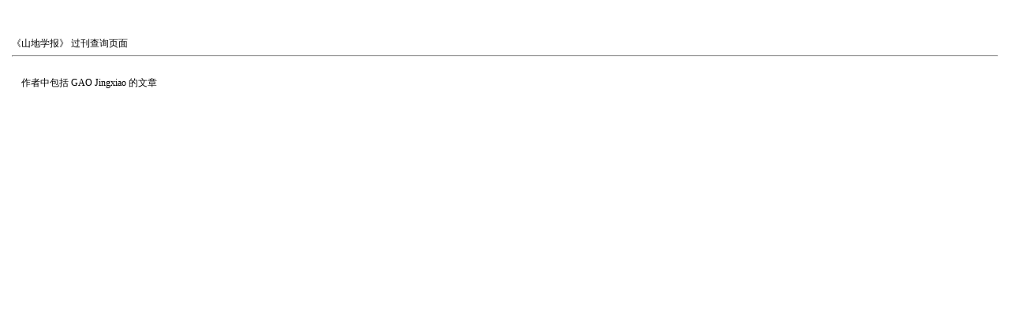

--- FILE ---
content_type: text/html; charset=gb2312
request_url: http://shandixb.paperopen.com/oa/KeySearch.aspx?type=Name&Sel=GAO%20Jingxiao
body_size: 1529
content:

<!DOCTYPE html PUBLIC "-//W3C//DTD XHTML 1.0 Transitional//EN" "http://www.w3.org/TR/xhtml1/DTD/xhtml1-transitional.dtd">

<html xmlns="http://www.w3.org/1999/xhtml" >
<head><title>
	文章
</title>
       <style  type="text/css">
        <!-- 
            body, p, input, textarea, select, table, td
{
	font: 12px Tahoma; line-height:150%;
}
a
{
	 color:#c00;
	text-decoration: underline;
}
body
{
	margin:10px 15px 10px 15px;
}
        -->
    </style>
</head>
<body>
    <form method="post" action="KeySearch.aspx?type=Name&amp;Sel=GAO+Jingxiao" id="form1">
<div>
<input type="hidden" name="__VIEWSTATE" id="__VIEWSTATE" value="/[base64]" />
</div>

<div>

	<input type="hidden" name="__VIEWSTATEGENERATOR" id="__VIEWSTATEGENERATOR" value="B1D450E9" />
</div>
     <br /><br />
    <span id="LbZaZhiShe">《山地学报》</span> 过刊查询页面
    <hr />
    <br />
    <div>
    &nbsp;&nbsp;&nbsp;&nbsp;<span id="Mes">作者中包括</span>   <span id="KeyWord">GAO Jingxiao</span>  的文章
    <br /><br />
    <table cellspacing="0" cellpadding="0" border="0" id="DGList" style="color:#333333;width:100%;border-collapse:collapse;">

</table>
    </div>
    </form>
</body>
</html>
